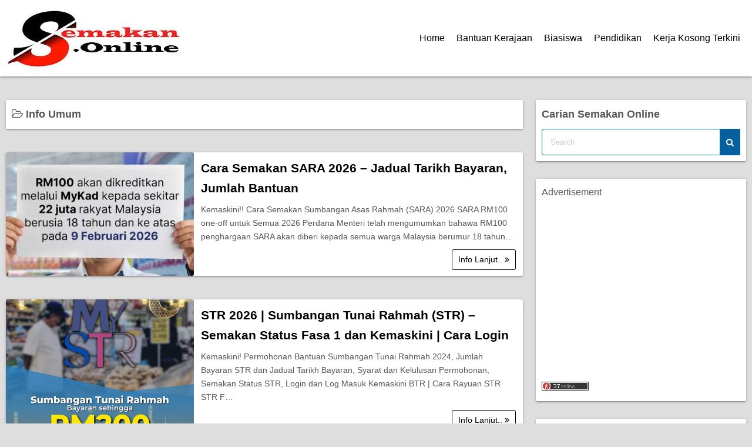

--- FILE ---
content_type: text/html; charset=UTF-8
request_url: https://www.semakan.online/category/info-umum/
body_size: 6584
content:
<!DOCTYPE html>
<html lang="en-US">
<head>
	<meta charset="UTF-8">
	<meta name="viewport" content="width=device-width,initial-scale=1">
	<title>Info Umum  |  Semakan Online 2026</title>
<meta name='robots' content='max-image-preview:large' />
<link rel="alternate" type="application/rss+xml" title="Semakan Online 2026 &raquo; Feed" href="https://www.semakan.online/feed/" />
<link rel="alternate" type="application/rss+xml" title="Semakan Online 2026 &raquo; Comments Feed" href="https://www.semakan.online/comments/feed/" />
<link rel="alternate" type="application/rss+xml" title="Semakan Online 2026 &raquo; Info Umum Category Feed" href="https://www.semakan.online/category/info-umum/feed/" />

<link data-optimized="2" rel="stylesheet" href="https://www.semakan.online/wp-content/litespeed/css/8a4f1df0426d1d112845addf99819329.css?ver=6c826" />






<link rel="preload" href="https://www.semakan.online/wp-content/themes/simple-days/assets/css/gutenberg-front-style.min.css?ver=6.9" as="style" />

<link rel="preload" href="https://www.semakan.online/wp-content/themes/simple-days/assets/css/keyframes.min.css?ver=6.9" as="style" />

<link rel="preload" href="https://www.semakan.online/wp-content/themes/simple-days/assets/fonts/fontawesome/style.min.css" as="style" />


<link rel="https://api.w.org/" href="https://www.semakan.online/wp-json/" /><link rel="alternate" title="JSON" type="application/json" href="https://www.semakan.online/wp-json/wp/v2/categories/336" /><link rel="EditURI" type="application/rsd+xml" title="RSD" href="https://www.semakan.online/xmlrpc.php?rsd" />
<meta name="generator" content="WordPress 6.9" />
<link rel="icon" href="https://www.semakan.online/wp-content/uploads/2021/07/cropped-Favicon-SO-32x32.jpg" sizes="32x32" />
<link rel="icon" href="https://www.semakan.online/wp-content/uploads/2021/07/cropped-Favicon-SO-192x192.jpg" sizes="192x192" />
<link rel="apple-touch-icon" href="https://www.semakan.online/wp-content/uploads/2021/07/cropped-Favicon-SO-180x180.jpg" />
<meta name="msapplication-TileImage" content="https://www.semakan.online/wp-content/uploads/2021/07/cropped-Favicon-SO-270x270.jpg" />
</head>
	<script data-ad-client="ca-pub-5374235421249442" async src="https://pagead2.googlesyndication.com/pagead/js/adsbygoogle.js"></script>
<body class="archive category category-info-umum category-336 wp-custom-logo wp-embed-responsive wp-theme-simple-days wp-child-theme-simple-days-plus" ontouchstart="">
		<input id="t_menu" class="dn" type="checkbox" />
		<header id="h_wrap" class="f_box f_col shadow_box h_sticky">
		<div id="h_flex" class="f_box f_col110 retaina_p0">
			<div id="site_h" role="banner">
				<div class="container sh_con f_box ai_c jc_c f_col110 retaina_p0">

					<div class="menu_box bar_box absolute top0 bottom0 f_box ai_c"><label for="t_menu" class="humberger tap_no m0"></label></div><div class="menu_box serach_box absolute top0 bottom0 f_box ai_c"><label for="t_search" class="search_m tap_no m0"><i class="fa fa-search serch_icon" aria-hidden="true"></i></label></div>
					<div class="title_tag f_box ai_c f_col">

						<div class="site_title f_box ai_c f_col100"><h1 class="" style="line-height:0;"><a href="https://www.semakan.online/" class="dib" rel="home"><img layout="intrinsic" decoding="async" src="https://www.semakan.online/wp-content/uploads/2021/07/cropped-SMOLOGO.jpg" class="header_logo" width="300" height="100" alt="Semakan Online 2026" /></a></h1></div>
					</div>

									</div>

				
		<input id="t_search" class="dn" type="checkbox" />
		<div id="h_search">
			<form role="search" method="get" class="search_form" action="https://www.semakan.online/">
				<input type="search" id="search-form-header" class="search_field" placeholder="Search" value="" name="s" />
				<button type="submit" class="search_submit opa7"><i class="fa fa-search serch_icon" aria-hidden="true"></i></button>
			</form>
		</div>
				</div>



		<div id="nav_h" class="f_box">
			
		<nav class="container nav_base nh_con">
			<ul id="menu_h" class="menu_base menu_i lsn m0 f_box f_col110"><li id="menu-item-29" class="menu-item menu-item-type-custom menu-item-object-custom menu-item-home menu-item-29"><a href="https://www.semakan.online/">Home</a></li>
<li id="menu-item-106" class="menu-item menu-item-type-custom menu-item-object-custom menu-item-106"><a href="https://www.semakan.online/category/bantuan-kerajaan/">Bantuan Kerajaan</a></li>
<li id="menu-item-107" class="menu-item menu-item-type-custom menu-item-object-custom menu-item-107"><a href="https://www.semakan.online/senarai-biasiswa-lepasan-spm-stpm/">Biasiswa</a></li>
<li id="menu-item-109" class="menu-item menu-item-type-custom menu-item-object-custom menu-item-109"><a href="https://www.semakan.online/category/info-pendidikan/">Pendidikan</a></li>
<li id="menu-item-108" class="menu-item menu-item-type-custom menu-item-object-custom menu-item-108"><a href="http://www.jobsmalaysia.my">Kerja Kosong Terkini</a></li>
</ul>		</nav>
				</div>

	</div>
</header>





<main>
  <div class="container m_con retaina_p0">
    <div class="contents index_contents f_box f_wrap flat_list">
      <header class="archive_header shadow_box">
        <h1 class="archive_title fs18"><i class="fa fa-folder-open-o" aria-hidden="true"></i> Info Umum</h1>      </header>
      
		<article class="post_card f_box f_col110 list_card shadow_box post-302 post type-post status-publish format-standard category-bantuan-kerajaan category-bantuan-sara-hidup category-info-umum category-semakan-permohonan tag-bantuan-kerajaan-2026 tag-bantuan-mykasih tag-cara-daftar-program-prihatin-kasih tag-cara-mohon-mykasih-kapital tag-daftar-program-prihatin-kasih tag-permohonan-bantuan-prihatin tag-permohonan-program-prihatin-kasih-2026 tag-semakan-pemerkasa tag-semakan-status-program-prihatin-kasih tag-syarat-kelayakan-mykasih">

							<div class="post_card_thum pc_list">
					<a href="https://www.semakan.online/bantuan-mykasih-kapital/" class="fit_box_img_wrap post_card_thum_img">
						<img decoding="async" src="https://www.semakan.online/wp-content/uploads/2024/01/sara-untuk-semua-2026-819x1024.jpg"  width="640" height="480" class="scale_13 trans_10" alt="Cara Semakan SARA 2026 – Jadual Tarikh Bayaran, Jumlah Bantuan" title="Cara Semakan SARA 2026 – Jadual Tarikh Bayaran, Jumlah Bantuan" />					</a>
									</div>
			
			<div class="post_card_meta w100 f_box f_col jc_sa">
				<h2 class="post_card_title"><a href="https://www.semakan.online/bantuan-mykasih-kapital/" class="entry_title" title="Cara Semakan SARA 2026 – Jadual Tarikh Bayaran, Jumlah Bantuan">Cara Semakan SARA 2026 – Jadual Tarikh Bayaran, Jumlah Bantuan</a></h2>
				
				<div class="summary">
					Kemaskini!! Cara Semakan Sumbangan Asas Rahmah (SARA) 2026 SARA RM100 one-off untuk Semua 2026 Perdana Menteri telah mengumumkan bahawa RM100 penghargaan SARA akan diberi kepada semua warga Malaysia berumur 18 tahun&hellip;
				</div>

									<div class="more_read_box">
						<a href="https://www.semakan.online/bantuan-mykasih-kapital/"  class="more_read fs14 dib non_hover trans_10">Info Lanjut.. <i class="fa fa-angle-double-right" aria-hidden="true"></i></a>
					</div>
					
			</div>

		</article>
		
		<article class="post_card f_box f_col110 list_card shadow_box post-3679 post type-post status-publish format-standard category-bantuan-kerajaan category-bantuan-sara-hidup category-info-umum tag-bantuan-tunai-rakyat tag-bayaran-bantuan-tunai-rakyat tag-btr-2023 tag-cara-kemaskini-str-fasa-3 tag-cara-login-str-2026 tag-cara-mohon-btr-2023 tag-cara-mohon-str-2026 tag-cara-mohon-str-fasa-2 tag-cara-mohon-str-fasa-3 tag-cara-mohon-sumbangan-tunai-rahmah-2026 tag-daftar-str-2026 tag-kemaskini-btr tag-kemaskini-str tag-log-masuk-bantuantunai-hasil-gov-my tag-login-bantuantunai-hasil-gov-my tag-login-btr tag-login-str tag-permohonan-str-bujang tag-permohonan-sumbangan-tunai-rahmah tag-semakan-online-btr tag-semakan-online-str tag-semakan-status-btr tag-semakan-status-str-fasa-2 tag-semakan-status-str-fasa-3 tag-semakan-status-str-online tag-str-2026 tag-str-fasa-1 tag-tarikh-bayaran-str-2026">

							<div class="post_card_thum pc_list">
					<a href="https://www.semakan.online/sumbangan-tunai-rahmah-str/" class="fit_box_img_wrap post_card_thum_img">
						<img decoding="async" src="https://www.semakan.online/wp-content/uploads/2023/04/str-fasa-2-tarikh.jpg"  width="640" height="480" class="scale_13 trans_10" alt="STR 2026 | Sumbangan Tunai Rahmah (STR) &#8211; Semakan Status Fasa 1 dan Kemaskini | Cara Login" title="STR 2026 | Sumbangan Tunai Rahmah (STR) &#8211; Semakan Status Fasa 1 dan Kemaskini | Cara Login" />					</a>
									</div>
			
			<div class="post_card_meta w100 f_box f_col jc_sa">
				<h2 class="post_card_title"><a href="https://www.semakan.online/sumbangan-tunai-rahmah-str/" class="entry_title" title="STR 2026 | Sumbangan Tunai Rahmah (STR) &#8211; Semakan Status Fasa 1 dan Kemaskini | Cara Login">STR 2026 | Sumbangan Tunai Rahmah (STR) &#8211; Semakan Status Fasa 1 dan Kemaskini | Cara Login</a></h2>
				
				<div class="summary">
					Kemaskini! Permohonan Bantuan Sumbangan Tunai Rahmah 2024, Jumlah Bayaran STR dan Jadual Tarikh Bayaran, Syarat dan Kelulusan Permohonan, Semakan Status STR, Login dan Log Masuk Kemaskini BTR | Cara Rayuan STR STR F&hellip;
				</div>

									<div class="more_read_box">
						<a href="https://www.semakan.online/sumbangan-tunai-rahmah-str/"  class="more_read fs14 dib non_hover trans_10">Info Lanjut.. <i class="fa fa-angle-double-right" aria-hidden="true"></i></a>
					</div>
					
			</div>

		</article>
						<article class="in_feed post_card f_box f_col list_card shadow_box">
					<aside id="custom_html-7" class="widget_text widget widget_custom_html i_widget shadow_box"><div class="textwidget custom-html-widget">Advertisement<br>


<script async src="https://pagead2.googlesyndication.com/pagead/js/adsbygoogle.js"></script>
<ins class="adsbygoogle"
     style="display:block"
     data-ad-format="fluid"
     data-ad-layout-key="-f9-v+8g-5c+d2"
     data-ad-client="ca-pub-5374235421249442"
     data-ad-slot="1662129240"></ins>
<script>
     (adsbygoogle = window.adsbygoogle || []).push({});
</script></div></aside>				</article>
				
		<article class="post_card f_box f_col110 list_card shadow_box post-4239 post type-post status-publish format-standard category-bantuan-kerajaan category-info-pendidikan category-info-umum category-semakan-permohonan tag-cara-daftar-flysiswa tag-cara-mohon-flysiswa tag-cara-tebus-flysiswa">

							<div class="post_card_thum pc_list">
					<a href="https://www.semakan.online/flysiswa/" class="fit_box_img_wrap post_card_thum_img">
						<img decoding="async" src="https://www.semakan.online/wp-content/uploads/2025/01/FLYsiswa.jpg"  width="640" height="480" class="scale_13 trans_10" alt="Cara Mohon dan Tebus Baucar Subsidi FLYsiswa Tahun 2026" title="Cara Mohon dan Tebus Baucar Subsidi FLYsiswa Tahun 2026" />					</a>
									</div>
			
			<div class="post_card_meta w100 f_box f_col jc_sa">
				<h2 class="post_card_title"><a href="https://www.semakan.online/flysiswa/" class="entry_title" title="Cara Mohon dan Tebus Baucar Subsidi FLYsiswa Tahun 2026">Cara Mohon dan Tebus Baucar Subsidi FLYsiswa Tahun 2026</a></h2>
				
				<div class="summary">
					Permohonan dan Cara Tebus Bantuan Subsidi Pembelian Tiket Penerbangan Untuk Pelajar Universiti Awam FLYsiswa 2026. syarat Kelayakan dan semakan Kelulusan Permohonan. Kerajaan Malaysia telah membuat keputusan untuk m&hellip;
				</div>

									<div class="more_read_box">
						<a href="https://www.semakan.online/flysiswa/"  class="more_read fs14 dib non_hover trans_10">Info Lanjut.. <i class="fa fa-angle-double-right" aria-hidden="true"></i></a>
					</div>
					
			</div>

		</article>
		
		<article class="post_card f_box f_col110 list_card shadow_box post-3633 post type-post status-publish format-standard category-bantuan-kerajaan category-bantuan-sara-hidup category-info-umum tag-bantuan-btr-2025 tag-bayaran-bantuan-tunai-rakyat tag-btr-2025 tag-btr-fasa-1 tag-cara-mohon-btr-2025 tag-daftar-bantuan-tunai-rakyat-2025 tag-daftar-btr-2025 tag-kemaskini-btr tag-log-masuk-btr-2025 tag-login-btr-2025 tag-login-https-btr-hasil-gov-my tag-permohonan-baharu-str-2025 tag-permohonan-bantuan-tunai-rakyat tag-permohonan-btr-2025 tag-permohonan-btr-bujang tag-semakan-online-btr tag-semakan-status-btr tag-tarikh-bayaran-btr">

							<div class="post_card_thum pc_list">
					<a href="https://www.semakan.online/bantuan-tunai-rakyat-btr/" class="fit_box_img_wrap post_card_thum_img">
						<img decoding="async" src="https://ekerajaan.com/wp-content/uploads/2023/03/permohonan-baru-str-2023-1024x550.png"  width="640" height="480" class="scale_13 trans_10" alt="STR 2026 | Cara Mohon Baharu dan Daftar Bantuan Sumbangan Tunai Rahmah" title="STR 2026 | Cara Mohon Baharu dan Daftar Bantuan Sumbangan Tunai Rahmah" />					</a>
									</div>
			
			<div class="post_card_meta w100 f_box f_col jc_sa">
				<h2 class="post_card_title"><a href="https://www.semakan.online/bantuan-tunai-rakyat-btr/" class="entry_title" title="STR 2026 | Cara Mohon Baharu dan Daftar Bantuan Sumbangan Tunai Rahmah">STR 2026 | Cara Mohon Baharu dan Daftar Bantuan Sumbangan Tunai Rahmah</a></h2>
				
				<div class="summary">
					Kemaskini! Permohonan Baharu Bantuan Sumbangan Tunai Rakyat (STR) 2023 Kini DiBuka , Jumlah Bayaran STR dan Jadual Tarikh Bayaran, Syarat dan Kelulusan Permohonan, Semakan Status STR, Login dan Kemaskini STR. TERKIN&hellip;
				</div>

									<div class="more_read_box">
						<a href="https://www.semakan.online/bantuan-tunai-rakyat-btr/"  class="more_read fs14 dib non_hover trans_10">Info Lanjut.. <i class="fa fa-angle-double-right" aria-hidden="true"></i></a>
					</div>
					
			</div>

		</article>
		
		<article class="post_card f_box f_col110 list_card shadow_box post-997 post type-post status-publish format-standard category-info-pendidikan category-info-umum tag-beza-smka-dan-sabk tag-gred-purata-spm-2021 tag-gred-purata-spm-2022 tag-mrsm-terbaik-di-malaysia tag-ranking-mrsm-2021 tag-ranking-mrsm-2022 tag-ranking-mrsm-2023 tag-ranking-mrsm-2024 tag-ranking-sabk-2021 tag-ranking-sabk-2024 tag-ranking-sbp-2021 tag-ranking-sbp-2023 tag-ranking-sbp-2024 tag-ranking-sbp-tahun-2022 tag-ranking-sekolah-terbaik-2024 tag-ranking-sekolah-terbaik-spm-2020 tag-ranking-sekolah-terbaik-spm-2023 tag-ranking-smka-2021 tag-ranking-spm-2022 tag-ranking-terbaik-mrsm-2022 tag-ranking-terbaik-sbp-2022 tag-ranking-terbaik-smka-2022 tag-sbp-terbaik-di-malaysia tag-sekolah-agama-terbaik-2021 tag-sekolah-berasrama-penuh-terbaik-2021 tag-sekolah-imtiaz-terbaik-2021 tag-sekolah-menengah-terbaik-di-malaysia tag-sekolah-terbaik-mrsm-2021 tag-sekolah-terbaik-sbp-2021 tag-sekolah-terbaik-spm-2020 tag-sekolah-terbaik-spm-2021 tag-sekolah-terbaik-tahun-2023 tag-senarai-sekolah-mrsm-terbaik-2022 tag-senarai-sekolah-sbp-terbaik-2022">

							<div class="post_card_thum pc_list">
					<a href="https://www.semakan.online/ranking-sekolah-terbaik-spm/" class="fit_box_img_wrap post_card_thum_img">
						<img decoding="async" src="https://www.semakan.online/wp-content/uploads/2023/03/ranking-sekolah-terbaik.png"  width="640" height="480" class="scale_13 trans_10" alt="Senarai Ranking Sekolah Terbaik SPM 2024 | 2025 | 2026 Keseluruhan [ SBP, MRSM, SMKA &amp; SABK ]" title="Senarai Ranking Sekolah Terbaik SPM 2024 | 2025 | 2026 Keseluruhan [ SBP, MRSM, SMKA &amp; SABK ]" />					</a>
									</div>
			
			<div class="post_card_meta w100 f_box f_col jc_sa">
				<h2 class="post_card_title"><a href="https://www.semakan.online/ranking-sekolah-terbaik-spm/" class="entry_title" title="Senarai Ranking Sekolah Terbaik SPM 2024 | 2025 | 2026 Keseluruhan [ SBP, MRSM, SMKA &amp; SABK ]">Senarai Ranking Sekolah Terbaik SPM 2024 | 2025 | 2026 Keseluruhan [ SBP, MRSM, SMKA &amp; SABK ]</a></h2>
				
				<div class="summary">
					KEMASKINI! Ranking dan Senarai Sekolah Terbaik SPM 2024 Keseluruhan [ SBP, MRSM, SMKA &amp; SABK ] | Ranking Sekolah Terbaik Setiap Negeri di Malaysia | Ranking Sekolah Terbaik 2024 | 2025 | 2026 | Perak, Terengganu&hellip;
				</div>

									<div class="more_read_box">
						<a href="https://www.semakan.online/ranking-sekolah-terbaik-spm/"  class="more_read fs14 dib non_hover trans_10">Info Lanjut.. <i class="fa fa-angle-double-right" aria-hidden="true"></i></a>
					</div>
					
			</div>

		</article>
		
		<article class="post_card f_box f_col110 list_card shadow_box post-2568 post type-post status-publish format-standard category-info-pendidikan category-info-umum category-semakan-permohonan tag-cara-daftar-pksk tag-cara-mohon-kolej-vokasional tag-cara-mohon-maktab-tentera-diraja tag-cara-mohon-mtd tag-cara-mohon-pksk-2024 tag-cara-mohon-sbp tag-cara-mohon-sekolah-menengah-teknik tag-cara-mohon-smka tag-permohonan-kemasukan-kolej-vokasional tag-permohonan-kemasukan-sbp-2024 tag-permohonan-kemasukan-smka-2024 tag-permohonan-maktab-tentera-diraja-2024 tag-semakan-pksk-2024 tag-semakan-pksk-kolej-vokasional tag-semakan-pksk-tingkatan-1 tag-semakan-pksk-tingkatan-4">

							<div class="post_card_thum pc_list">
					<a href="https://www.semakan.online/cara-mohon-sbp-smka-smt-kv-mtd/" class="fit_box_img_wrap post_card_thum_img">
						<img decoding="async" src="https://www.semakan.online/wp-content/uploads/2023/07/Kemasukan-Sekolah-Khusus.jpg"  width="640" height="480" class="scale_13 trans_10" alt="Cara Mohon Kemasukan Sekolah Khusus (PKSK) &#8211;  SBP | SMKA | SMT | KV | MTD Tahun 2024/2025" title="Cara Mohon Kemasukan Sekolah Khusus (PKSK) &#8211;  SBP | SMKA | SMT | KV | MTD Tahun 2024/2025" />					</a>
									</div>
			
			<div class="post_card_meta w100 f_box f_col jc_sa">
				<h2 class="post_card_title"><a href="https://www.semakan.online/cara-mohon-sbp-smka-smt-kv-mtd/" class="entry_title" title="Cara Mohon Kemasukan Sekolah Khusus (PKSK) &#8211;  SBP | SMKA | SMT | KV | MTD Tahun 2024/2025">Cara Mohon Kemasukan Sekolah Khusus (PKSK) &#8211;  SBP | SMKA | SMT | KV | MTD Tahun 2024/2025</a></h2>
				
				<div class="summary">
					Kemaskini! Permohonan Kemasukan Sekolah Berasrama Penuh (SBP) Tahun 2024/2025 | Sekolah Menengah Kebangsaan Agama (SMKA) | Sekolah Menengah Teknik (SMT) | Kolej Vokasional (KV) | Maktab Tentera Diraja (MTD) | Syarat&hellip;
				</div>

									<div class="more_read_box">
						<a href="https://www.semakan.online/cara-mohon-sbp-smka-smt-kv-mtd/"  class="more_read fs14 dib non_hover trans_10">Info Lanjut.. <i class="fa fa-angle-double-right" aria-hidden="true"></i></a>
					</div>
					
			</div>

		</article>
		
	<nav class="navigation pagination" aria-label="Posts pagination">
		<h2 class="screen-reader-text">Posts pagination</h2>
		<div class="nav-links"><span aria-current="page" class="page-numbers current">1</span>
<a class="page-numbers" href="https://www.semakan.online/category/info-umum/page/2/">2</a>
<a class="page-numbers" href="https://www.semakan.online/category/info-umum/page/3/">3</a>
<span class="page-numbers dots">&hellip;</span>
<a class="page-numbers" href="https://www.semakan.online/category/info-umum/page/21/">21</a>
<a class="next page-numbers" href="https://www.semakan.online/category/info-umum/page/2/">&gt;</a></div>
	</nav>    </div>

    <div id="sidebar" class="sidebar f_box f_col101 f_wrap jc_sa">
	<aside id="search-2" class="widget s_widget widget_search shadow_box"><h3 class="widget_title sw_title">Carian Semakan Online</h3><form role="search" method="get" class="search_form" action="https://www.semakan.online/">
	<input type="search" id="search-form-697071543b3b7" class="search_field" placeholder="Search" value="" name="s" />
	<button type="submit" class="search_submit"><i class="fa fa-search serch_icon" aria-hidden="true"></i></button>
</form>
</aside><aside id="block-3" class="widget s_widget widget_block shadow_box">Advertisement<br>


<script async src="https://pagead2.googlesyndication.com/pagead/js/adsbygoogle.js"></script>
<!-- ProjectX -->
<ins class="adsbygoogle"
     style="display:block"
     data-ad-client="ca-pub-5374235421249442"
     data-ad-slot="2404265664"
     data-ad-format="auto"
     data-full-width-responsive="true"></ins>
<script>
     (adsbygoogle = window.adsbygoogle || []).push({});
</script>

</br><script id="_wau4wq">var _wau = _wau || []; _wau.push(["small", "5y5atm8zki", "4wq"]);</script><script async src="//waust.at/s.js"></script></aside><aside id="ya_pl_pp-2" class="widget s_widget widget_ya_pl_pp shadow_box"><h3 class="widget_title sw_title">Trending</h3><div class="post_list_box"><ul class="post_list_ul m0" style="list-style:none;"><li class="pl_item f_box post_list_border"><div class="pl_rank f0030px ta_c fw8 fc_fff f_box ai_c jc_c">1</div><div class="f_box f_col jc_c" style="width:100%;"><a href="https://www.semakan.online/cara-login-str/" class="pl_title f_box ai_c p5">Cara Login MySTR &#8211; Log Masuk Sumbangan ...</a></div></li><li class="pl_item f_box post_list_border"><div class="pl_rank f0030px ta_c fw8 fc_fff f_box ai_c jc_c">2</div><div class="f_box f_col jc_c" style="width:100%;"><a href="https://www.semakan.online/semakan-pismp/" class="pl_title f_box ai_c p5">Cara Semakan Tawaran Calon Jaya PISMP 2025</a></div></li><li class="pl_item f_box post_list_border"><div class="pl_rank f0030px ta_c fw8 fc_fff f_box ai_c jc_c">3</div><div class="f_box f_col jc_c" style="width:100%;"><a href="https://www.semakan.online/biasiswa-pendidikan-ipta/" class="pl_title f_box ai_c p5">Cara Mohon Bantuan Awal IPT 2024 LZNK</a></div></li><li class="pl_item f_box post_list_border"><div class="pl_rank f0030px ta_c fw8 fc_fff f_box ai_c jc_c">4</div><div class="f_box f_col jc_c" style="width:100%;"><a href="https://www.semakan.online/cara-mohon-gspel-giatmara/" class="pl_title f_box ai_c p5">Cara Mohon GsPEL GIATMARA &#8211; Pengambilan...</a></div></li><li class="pl_item f_box post_list_border"><div class="pl_rank f0030px ta_c fw8 fc_fff f_box ai_c jc_c">5</div><div class="f_box f_col jc_c" style="width:100%;"><a href="https://www.semakan.online/upkk/" class="pl_title f_box ai_c p5">UPKK 2022: Jadual Waktu Peperiksaan Ujian Pen...</a></div></li><li class="pl_item f_box post_list_border"><div class="pl_rank f0030px ta_c fw8 fc_fff f_box ai_c jc_c">6</div><div class="f_box f_col jc_c" style="width:100%;"><a href="https://www.semakan.online/cara-pengeluaran-khas-kwsp-rm10-ribu/" class="pl_title f_box ai_c p5">Cara Pengeluaran Khas KWSP RM10 Ribu | Syarat...</a></div></li><li class="pl_item f_box post_list_border"><div class="pl_rank f0030px ta_c fw8 fc_fff f_box ai_c jc_c">7</div><div class="f_box f_col jc_c" style="width:100%;"><a href="https://www.semakan.online/sumbangan-tunai-rahmah/" class="pl_title f_box ai_c p5">Cara Daftar dan Mohon Sumbangan Tunai Rahmah ...</a></div></li><li class="pl_item f_box post_list_border"><div class="pl_rank f0030px ta_c fw8 fc_fff f_box ai_c jc_c">8</div><div class="f_box f_col jc_c" style="width:100%;"><a href="https://www.semakan.online/i-citra-kwsp/" class="pl_title f_box ai_c p5">Cara Mohon dan Semakan Status Kelulusan Penge...</a></div></li><li class="pl_item f_box post_list_border"><div class="pl_rank f0030px ta_c fw8 fc_fff f_box ai_c jc_c">9</div><div class="f_box f_col jc_c" style="width:100%;"><a href="https://www.semakan.online/semakan-keputusan-kemasukan-tingkatan-6/" class="pl_title f_box ai_c p5">Cara Semakan Tawaran Kemasukan Tingkatan 6 Ta...</a></div></li><li class="pl_item f_box post_list_border"><div class="pl_rank f0030px ta_c fw8 fc_fff f_box ai_c jc_c">10</div><div class="f_box f_col jc_c" style="width:100%;"><a href="https://www.semakan.online/permohonan-tingkatan-6-sekolah-berasrama-penuh/" class="pl_title f_box ai_c p5">Cara Permohonan Kemasukan Tingkatan 6 Sekolah...</a></div></li></ul></div>
</aside>
</div>


  </div>
</main>

<footer id="site_f">
		<div class="no_bg">
		<div class="container fw_con f_box jc_sb f_wrap f_col100 retaina_p0">

			<div class="f_widget_L"></div>

			<div class="f_widget_C"></div>

			<div class="f_widget_R"></div>

		</div>

					<a class='to_top non_hover tap_no' href="#"><i class="fa fa-chevron-up" aria-hidden="true"></i></a>
				</div>
	<div id="menu_f"><nav id="nav_f" class="container nav_s f_box jc_c"><ul id="menu_footer" class="menu_i menu_s o_s_t f_box ai_c m0 lsn"><li id="menu-item-63" class="menu-item menu-item-type-custom menu-item-object-custom menu-item-home menu-item-63"><a href="https://www.semakan.online">Home</a></li>
<li id="menu-item-61" class="menu-item menu-item-type-post_type menu-item-object-page menu-item-61"><a href="https://www.semakan.online/about/">About</a></li>
<li id="menu-item-62" class="menu-item menu-item-type-post_type menu-item-object-page menu-item-62"><a href="https://www.semakan.online/contact/">Contact</a></li>
</ul></nav></div>	<div class="credit_wrap">
				<div class="container credit f_box f_col jc_c ai_c retaina_p0">
			<div class="copyright_left">
						<div class="copyright_info f_box jc_c f_wrap">
			<div><a class="privacy-policy-link" href="https://www.semakan.online/privacy-policy/" rel="privacy-policy">Privacy Policy</a></div><div class="dn"></div>		</div>
		<div class="copyright_wordpress f_box f_wrap">
			<div class="dn">Powered by <a href="https://wordpress.org/">WordPress</a></div>
			<div class="dn">Theme by <a href="https://back2nature.jp/en/themes/simple-days">Simple Days</a></div>
			<div class="dn"></div>		</div>
					</div>
			<div class="copyright_right">
				<div class="description f_box jc_c f_wrap">Bantuan Kerajaan | Pendidikan | Kerjaya</div>		<div class="copyright f_wrap f_box jc_c">
			&copy;2026&nbsp; <a href="https://www.semakan.online">Semakan Online 2026</a>		</div>
					</div>
		</div>
			</div>
	</footer>
<script type="speculationrules">
{"prefetch":[{"source":"document","where":{"and":[{"href_matches":"/*"},{"not":{"href_matches":["/wp-*.php","/wp-admin/*","/wp-content/uploads/*","/wp-content/*","/wp-content/plugins/*","/wp-content/themes/simple-days-plus/*","/wp-content/themes/simple-days/*","/*\\?(.+)"]}},{"not":{"selector_matches":"a[rel~=\"nofollow\"]"}},{"not":{"selector_matches":".no-prefetch, .no-prefetch a"}}]},"eagerness":"conservative"}]}
</script>
<script data-ad-client="ca-pub-5374235421249442" async src="https://pagead2.googlesyndication.com/pagead/js/adsbygoogle.js"></script><script id="wp-emoji-settings" type="application/json">
{"baseUrl":"https://s.w.org/images/core/emoji/17.0.2/72x72/","ext":".png","svgUrl":"https://s.w.org/images/core/emoji/17.0.2/svg/","svgExt":".svg","source":{"concatemoji":"https://www.semakan.online/wp-includes/js/wp-emoji-release.min.js?ver=6.9"}}
</script>
<script type="module">
/*! This file is auto-generated */
const a=JSON.parse(document.getElementById("wp-emoji-settings").textContent),o=(window._wpemojiSettings=a,"wpEmojiSettingsSupports"),s=["flag","emoji"];function i(e){try{var t={supportTests:e,timestamp:(new Date).valueOf()};sessionStorage.setItem(o,JSON.stringify(t))}catch(e){}}function c(e,t,n){e.clearRect(0,0,e.canvas.width,e.canvas.height),e.fillText(t,0,0);t=new Uint32Array(e.getImageData(0,0,e.canvas.width,e.canvas.height).data);e.clearRect(0,0,e.canvas.width,e.canvas.height),e.fillText(n,0,0);const a=new Uint32Array(e.getImageData(0,0,e.canvas.width,e.canvas.height).data);return t.every((e,t)=>e===a[t])}function p(e,t){e.clearRect(0,0,e.canvas.width,e.canvas.height),e.fillText(t,0,0);var n=e.getImageData(16,16,1,1);for(let e=0;e<n.data.length;e++)if(0!==n.data[e])return!1;return!0}function u(e,t,n,a){switch(t){case"flag":return n(e,"\ud83c\udff3\ufe0f\u200d\u26a7\ufe0f","\ud83c\udff3\ufe0f\u200b\u26a7\ufe0f")?!1:!n(e,"\ud83c\udde8\ud83c\uddf6","\ud83c\udde8\u200b\ud83c\uddf6")&&!n(e,"\ud83c\udff4\udb40\udc67\udb40\udc62\udb40\udc65\udb40\udc6e\udb40\udc67\udb40\udc7f","\ud83c\udff4\u200b\udb40\udc67\u200b\udb40\udc62\u200b\udb40\udc65\u200b\udb40\udc6e\u200b\udb40\udc67\u200b\udb40\udc7f");case"emoji":return!a(e,"\ud83e\u1fac8")}return!1}function f(e,t,n,a){let r;const o=(r="undefined"!=typeof WorkerGlobalScope&&self instanceof WorkerGlobalScope?new OffscreenCanvas(300,150):document.createElement("canvas")).getContext("2d",{willReadFrequently:!0}),s=(o.textBaseline="top",o.font="600 32px Arial",{});return e.forEach(e=>{s[e]=t(o,e,n,a)}),s}function r(e){var t=document.createElement("script");t.src=e,t.defer=!0,document.head.appendChild(t)}a.supports={everything:!0,everythingExceptFlag:!0},new Promise(t=>{let n=function(){try{var e=JSON.parse(sessionStorage.getItem(o));if("object"==typeof e&&"number"==typeof e.timestamp&&(new Date).valueOf()<e.timestamp+604800&&"object"==typeof e.supportTests)return e.supportTests}catch(e){}return null}();if(!n){if("undefined"!=typeof Worker&&"undefined"!=typeof OffscreenCanvas&&"undefined"!=typeof URL&&URL.createObjectURL&&"undefined"!=typeof Blob)try{var e="postMessage("+f.toString()+"("+[JSON.stringify(s),u.toString(),c.toString(),p.toString()].join(",")+"));",a=new Blob([e],{type:"text/javascript"});const r=new Worker(URL.createObjectURL(a),{name:"wpTestEmojiSupports"});return void(r.onmessage=e=>{i(n=e.data),r.terminate(),t(n)})}catch(e){}i(n=f(s,u,c,p))}t(n)}).then(e=>{for(const n in e)a.supports[n]=e[n],a.supports.everything=a.supports.everything&&a.supports[n],"flag"!==n&&(a.supports.everythingExceptFlag=a.supports.everythingExceptFlag&&a.supports[n]);var t;a.supports.everythingExceptFlag=a.supports.everythingExceptFlag&&!a.supports.flag,a.supports.everything||((t=a.source||{}).concatemoji?r(t.concatemoji):t.wpemoji&&t.twemoji&&(r(t.twemoji),r(t.wpemoji)))});
//# sourceURL=https://www.semakan.online/wp-includes/js/wp-emoji-loader.min.js
</script>
</body>
</html>


<!-- Page cached by LiteSpeed Cache 7.7 on 2026-01-21 14:25:24 -->

--- FILE ---
content_type: text/html; charset=utf-8
request_url: https://www.google.com/recaptcha/api2/aframe
body_size: 256
content:
<!DOCTYPE HTML><html><head><meta http-equiv="content-type" content="text/html; charset=UTF-8"></head><body><script nonce="Degv124uJL2MKrfVMdtI_A">/** Anti-fraud and anti-abuse applications only. See google.com/recaptcha */ try{var clients={'sodar':'https://pagead2.googlesyndication.com/pagead/sodar?'};window.addEventListener("message",function(a){try{if(a.source===window.parent){var b=JSON.parse(a.data);var c=clients[b['id']];if(c){var d=document.createElement('img');d.src=c+b['params']+'&rc='+(localStorage.getItem("rc::a")?sessionStorage.getItem("rc::b"):"");window.document.body.appendChild(d);sessionStorage.setItem("rc::e",parseInt(sessionStorage.getItem("rc::e")||0)+1);localStorage.setItem("rc::h",'1768976727182');}}}catch(b){}});window.parent.postMessage("_grecaptcha_ready", "*");}catch(b){}</script></body></html>

--- FILE ---
content_type: application/javascript
request_url: https://t.dtscout.com/pv/?_a=v&_h=semakan.online&_ss=19wuk81r1q&_pv=1&_ls=0&_u1=1&_u3=1&_cc=us&_pl=d&_cbid=244m&_cb=_dtspv.c
body_size: -235
content:
try{_dtspv.c({"b":"chrome@131"},'244m');}catch(e){}

--- FILE ---
content_type: text/javascript;charset=UTF-8
request_url: https://whos.amung.us/pingjs/?k=5y5atm8zki&t=Info%20Umum%20%7C%20Semakan%20Online%202026&c=s&x=https%3A%2F%2Fwww.semakan.online%2Fcategory%2Finfo-umum%2F&y=&a=0&d=1.581&v=27&r=4351
body_size: -48
content:
WAU_r_s('37','5y5atm8zki',0);